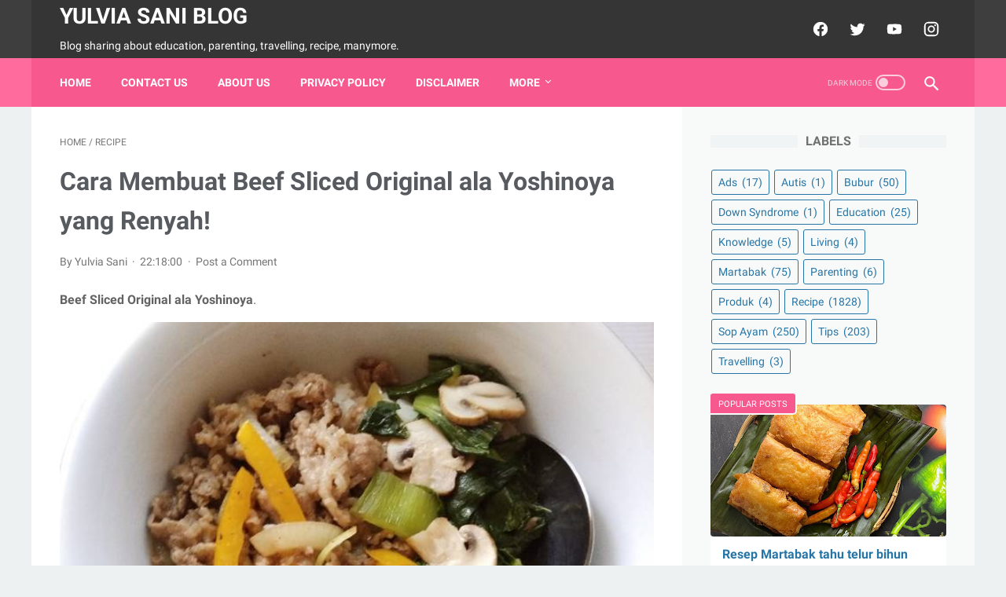

--- FILE ---
content_type: text/html; charset=utf-8
request_url: https://www.google.com/recaptcha/api2/aframe
body_size: 267
content:
<!DOCTYPE HTML><html><head><meta http-equiv="content-type" content="text/html; charset=UTF-8"></head><body><script nonce="PMva4nyf30sNBXjYaoCB8Q">/** Anti-fraud and anti-abuse applications only. See google.com/recaptcha */ try{var clients={'sodar':'https://pagead2.googlesyndication.com/pagead/sodar?'};window.addEventListener("message",function(a){try{if(a.source===window.parent){var b=JSON.parse(a.data);var c=clients[b['id']];if(c){var d=document.createElement('img');d.src=c+b['params']+'&rc='+(localStorage.getItem("rc::a")?sessionStorage.getItem("rc::b"):"");window.document.body.appendChild(d);sessionStorage.setItem("rc::e",parseInt(sessionStorage.getItem("rc::e")||0)+1);localStorage.setItem("rc::h",'1769030639936');}}}catch(b){}});window.parent.postMessage("_grecaptcha_ready", "*");}catch(b){}</script></body></html>

--- FILE ---
content_type: text/javascript; charset=UTF-8
request_url: https://www.yulviasani.com/feeds/posts/default/-/Recipe?alt=json-in-script&orderby=updated&start-index=1171&max-results=5&callback=msRelatedPosts
body_size: 3841
content:
// API callback
msRelatedPosts({"version":"1.0","encoding":"UTF-8","feed":{"xmlns":"http://www.w3.org/2005/Atom","xmlns$openSearch":"http://a9.com/-/spec/opensearchrss/1.0/","xmlns$blogger":"http://schemas.google.com/blogger/2008","xmlns$georss":"http://www.georss.org/georss","xmlns$gd":"http://schemas.google.com/g/2005","xmlns$thr":"http://purl.org/syndication/thread/1.0","id":{"$t":"tag:blogger.com,1999:blog-5306194011034585406"},"updated":{"$t":"2024-12-18T19:29:08.986-08:00"},"category":[{"term":"Recipe"},{"term":"Sop Ayam"},{"term":"Tips"},{"term":"Martabak"},{"term":"Bubur"},{"term":"Education"},{"term":"Ads"},{"term":"Parenting"},{"term":"Knowledge"},{"term":"Living"},{"term":"Produk"},{"term":"Travelling"},{"term":"Autis"},{"term":"Down Syndrome"}],"title":{"type":"text","$t":"Yulvia Sani Blog"},"subtitle":{"type":"html","$t":"Blog sharing about education, parenting, travelling, recipe, manymore."},"link":[{"rel":"http://schemas.google.com/g/2005#feed","type":"application/atom+xml","href":"https:\/\/www.yulviasani.com\/feeds\/posts\/default"},{"rel":"self","type":"application/atom+xml","href":"https:\/\/www.blogger.com\/feeds\/5306194011034585406\/posts\/default\/-\/Recipe?alt=json-in-script\u0026start-index=1171\u0026max-results=5\u0026orderby=updated"},{"rel":"alternate","type":"text/html","href":"https:\/\/www.yulviasani.com\/search\/label\/Recipe"},{"rel":"hub","href":"http://pubsubhubbub.appspot.com/"},{"rel":"previous","type":"application/atom+xml","href":"https:\/\/www.blogger.com\/feeds\/5306194011034585406\/posts\/default\/-\/Recipe\/-\/Recipe?alt=json-in-script\u0026start-index=1166\u0026max-results=5\u0026orderby=updated"},{"rel":"next","type":"application/atom+xml","href":"https:\/\/www.blogger.com\/feeds\/5306194011034585406\/posts\/default\/-\/Recipe\/-\/Recipe?alt=json-in-script\u0026start-index=1176\u0026max-results=5\u0026orderby=updated"}],"author":[{"name":{"$t":"Yulvia Sani"},"uri":{"$t":"http:\/\/www.blogger.com\/profile\/14322755580848050490"},"email":{"$t":"noreply@blogger.com"},"gd$image":{"rel":"http://schemas.google.com/g/2005#thumbnail","width":"16","height":"16","src":"https:\/\/img1.blogblog.com\/img\/b16-rounded.gif"}}],"generator":{"version":"7.00","uri":"http://www.blogger.com","$t":"Blogger"},"openSearch$totalResults":{"$t":"1828"},"openSearch$startIndex":{"$t":"1171"},"openSearch$itemsPerPage":{"$t":"5"},"entry":[{"id":{"$t":"tag:blogger.com,1999:blog-5306194011034585406.post-3444559115433289725"},"published":{"$t":"2021-02-19T08:46:00.000-08:00"},"updated":{"$t":"2021-02-19T08:46:03.282-08:00"},"category":[{"scheme":"http://www.blogger.com/atom/ns#","term":"Recipe"}],"title":{"type":"text","$t":"Resep: Nasi goreng jawa ndeso Legit dan Nikmat!"},"content":{"type":"html","$t":" \u003Cp\u003E \t\u003Cstrong\u003ENasi goreng jawa ndeso\u003C\/strong\u003E.  \t \u003C\/p\u003E \u003Cp\u003E \t \t\u003Cimg src=\"https:\/\/img-global.cpcdn.com\/recipes\/e02c070ff893ed55\/751x532cq70\/nasi-goreng-jawa-ndeso-foto-resep-utama.jpg\" alt=\"Nasi goreng jawa ndeso\" style=\"width: 100%;\"\u003E \t \t \tKawan-kawan dapat menghidangkan \u003Cstrong\u003ENasi goreng jawa ndeso\u003C\/strong\u003E hanya dengan menggunakan \u003Cstrong\u003E10\u003C\/strong\u003E bahan dan \u003Cstrong\u003E4\u003C\/strong\u003E langkah saja. Berikut ini bahan dan cara untuk membuatnya, bikin Nasi goreng jawa ndeso yuk! \u003C\/p\u003E \u003C\/p\u003E  \u003Ch3\u003EBahan-bahan Nasi goreng jawa ndeso\u003C\/h3\u003E  \u003Col\u003E \t \t\t\u003Cli\u003EDiperlukan 1 piring Nasi pera. \u003C\/li\u003E \t \t\t\u003Cli\u003EGunakan 2 butir telur ayam. \u003C\/li\u003E \t \t\t\u003Cli\u003EDiperlukan 5 siung Bawang putih. \u003C\/li\u003E \t \t\t\u003Cli\u003EDiperlukan 3 siung Bawang merah. \u003C\/li\u003E \t \t\t\u003Cli\u003ESiapkan 3 buah Cabai kriting. \u003C\/li\u003E \t \t\t\u003Cli\u003ESediakan 2 buah Cabai merah. \u003C\/li\u003E \t \t\t\u003Cli\u003ESediakan  Garam. \u003C\/li\u003E \t \t\t\u003Cli\u003EGunakan  Gula. \u003C\/li\u003E \t \t\t\u003Cli\u003EDiperlukan 2 butir miri. \u003C\/li\u003E \t \t\t\u003Cli\u003ESiapkan  Mentega \/ minyak. \u003C\/li\u003E \t \u003C\/ol\u003E \u003Cp\u003E \t \u003C\/p\u003E   \u003Ch3\u003ECara membuat Nasi goreng jawa ndeso\u003C\/h3\u003E  \u003Col\u003E \t \t\t\u003Cli\u003E \t\t\tHalus kan bumbu bawang putih, bawang merah, cabai kriting,cabai merah dan miri. \t\t\t \t\t\t \t\t\u003C\/li\u003E \t \t\t\u003Cli\u003E \t\t\tSetelah halus panaskan penggorengan beri sedikit minyak\/ margarin.. Masukan 1 buah telur orak arik. \t\t\t \t\t\t \t\t\u003C\/li\u003E \t \t\t\u003Cli\u003E \t\t\tMasukan bumbu tumis hingga harum lalu masukan nasik dan aduk\u0026#34; masukan gula dan garam. \t\t\t \t\t\t \t\t\u003C\/li\u003E \t \t\t\u003Cli\u003E \t\t\tMasak hingga matang  Setelah matang pindah k piring dan goreng 1 telur ceplok dan siap di sajikan. \t\t\t \t\t\t \t\t\u003C\/li\u003E \t \u003C\/ol\u003E  \u003Cp\u003E \t \u003C\/p\u003E"},"link":[{"rel":"replies","type":"application/atom+xml","href":"https:\/\/www.yulviasani.com\/feeds\/3444559115433289725\/comments\/default","title":"Post Comments"},{"rel":"replies","type":"text/html","href":"https:\/\/www.yulviasani.com\/2021\/02\/resep-nasi-goreng-jawa-ndeso-legit-dan.html#comment-form","title":"0 Comments"},{"rel":"edit","type":"application/atom+xml","href":"https:\/\/www.blogger.com\/feeds\/5306194011034585406\/posts\/default\/3444559115433289725"},{"rel":"self","type":"application/atom+xml","href":"https:\/\/www.blogger.com\/feeds\/5306194011034585406\/posts\/default\/3444559115433289725"},{"rel":"alternate","type":"text/html","href":"https:\/\/www.yulviasani.com\/2021\/02\/resep-nasi-goreng-jawa-ndeso-legit-dan.html","title":"Resep: Nasi goreng jawa ndeso Legit dan Nikmat!"}],"author":[{"name":{"$t":"Yulvia Sani"},"uri":{"$t":"http:\/\/www.blogger.com\/profile\/14322755580848050490"},"email":{"$t":"noreply@blogger.com"},"gd$image":{"rel":"http://schemas.google.com/g/2005#thumbnail","width":"16","height":"16","src":"https:\/\/img1.blogblog.com\/img\/b16-rounded.gif"}}],"thr$total":{"$t":"0"}},{"id":{"$t":"tag:blogger.com,1999:blog-5306194011034585406.post-3858937085961979533"},"published":{"$t":"2021-02-19T08:38:00.000-08:00"},"updated":{"$t":"2021-02-19T08:38:00.239-08:00"},"category":[{"scheme":"http://www.blogger.com/atom/ns#","term":"Recipe"}],"title":{"type":"text","$t":"Cara Memasak Nasi goreng hijau ati ampela yang Enak!"},"content":{"type":"html","$t":" \u003Cp\u003E \t\u003Cstrong\u003ENasi goreng hijau ati ampela\u003C\/strong\u003E.  \t \u003C\/p\u003E \u003Cp\u003E \t \t\u003Cimg src=\"https:\/\/img-global.cpcdn.com\/recipes\/2c976672e95b160e\/751x532cq70\/nasi-goreng-hijau-ati-ampela-foto-resep-utama.jpg\" alt=\"Nasi goreng hijau ati ampela\" style=\"width: 100%;\"\u003E \t \t \tCara membuatnya pun tidak sulit, teman-teman dapat memasak \u003Cstrong\u003ENasi goreng hijau ati ampela\u003C\/strong\u003E hanya dengan menggunakan \u003Cstrong\u003E23\u003C\/strong\u003E bahan dan \u003Cstrong\u003E6\u003C\/strong\u003E langkah saja. Berikut ini bahan dan cara untuk membuatnya, bikin Nasi goreng hijau ati ampela yuk! \u003C\/p\u003E \u003C\/p\u003E  \u003Ch3\u003EBahan Nasi goreng hijau ati ampela\u003C\/h3\u003E  \u003Col\u003E \t \t\t\u003Cli\u003ESiapkan  nasi. \u003C\/li\u003E \t \t\t\u003Cli\u003ESiapkan  telur. \u003C\/li\u003E \t \t\t\u003Cli\u003ESediakan  ati ampela (yg sudah diungkep \u0026amp; digoreng sbntr), potong kecil2. \u003C\/li\u003E \t \t\t\u003Cli\u003EDiperlukan  Bumbu halus :. \u003C\/li\u003E \t \t\t\u003Cli\u003ESiapkan  bawang merah. \u003C\/li\u003E \t \t\t\u003Cli\u003ESiapkan  bawang putih. \u003C\/li\u003E \t \t\t\u003Cli\u003ESiapkan  kemiri. \u003C\/li\u003E \t \t\t\u003Cli\u003EDiperlukan  terasi abc. \u003C\/li\u003E \t \t\t\u003Cli\u003EGunakan  cabe ijo besar. \u003C\/li\u003E \t \t\t\u003Cli\u003ESiapkan  buat tomat ijo. \u003C\/li\u003E \t \t\t\u003Cli\u003ESiapkan  Minyak. \u003C\/li\u003E \t \t\t\u003Cli\u003EDiperlukan  Bumbu rajang:. \u003C\/li\u003E \t \t\t\u003Cli\u003ESiapkan  cabe ijo besar, cincang. \u003C\/li\u003E \t \t\t\u003Cli\u003EGunakan  Cabe rawit hijau secukupnya (sesuka pedesnya aja), cincang. \u003C\/li\u003E \t \t\t\u003Cli\u003EGunakan  daun bawang iris. \u003C\/li\u003E \t \t\t\u003Cli\u003ESiapkan  saus tiram. \u003C\/li\u003E \t \t\t\u003Cli\u003EDiperlukan  stgh sdm gula pasir. \u003C\/li\u003E \t \t\t\u003Cli\u003ESiapkan  merica bubuk. \u003C\/li\u003E \t \t\t\u003Cli\u003EDiperlukan  penyedap rasa ayam. \u003C\/li\u003E \t \t\t\u003Cli\u003EDibutuhkan  garam. \u003C\/li\u003E \t \t\t\u003Cli\u003ESediakan  Pelengkap:. \u003C\/li\u003E \t \t\t\u003Cli\u003ESiapkan  cabe ijo besar, iris. \u003C\/li\u003E \t \t\t\u003Cli\u003ESediakan  Bawang merah goreng untuk taburan (optional). \u003C\/li\u003E \t \u003C\/ol\u003E \u003Cp\u003E \t \u003C\/p\u003E   \u003Ch3\u003ELangkah-langkah membuat Nasi goreng hijau ati ampela\u003C\/h3\u003E  \u003Col\u003E \t \t\t\u003Cli\u003E \t\t\tBiar memudahkan, berikut bahan-bahannya:. \t\t\t \t\t\t \t\t\u003C\/li\u003E \t \t\t\u003Cli\u003E \t\t\tBlender bumbu halus. Tumis sampe minyaknya keluar lalu sisihkan ke pinggir kemudian masukkan telur dan aduk2. Tambahkan cabe rawit ijo dan cabe ijo besar yg dicincang, masak lagi sampe wangi.. \t\t\t \t\t\t \t\t\u003C\/li\u003E \t \t\t\u003Cli\u003E \t\t\tMasukkan daun bawang dan ati ampela, aduk rata.. \t\t\t \t\t\t \t\t\u003C\/li\u003E \t \t\t\u003Cli\u003E \t\t\tMasukkan nasi lalu bumbui dengan saus tiram, gula, garam, merica bubuk, penyedap rasa ayam dan aduk hingga rata. (Selama proses ini masaknya pake api sedang aja ya). \t\t\t \t\t\t \t\t\u003C\/li\u003E \t \t\t\u003Cli\u003E \t\t\tMasukkan irisan cabe ijo besar, aduk2 nah disini masak dengan api yg besar ya. Sampe berasap2 juga gpp justru itu biar nasinya kena panas wajan semua jadinya wangi. (jgn terlalu lama karna nasinya bisa kekeringan). Tes rasa klo kurang gurih bisa tambahin penyedap rasa ya.. \t\t\t \t\t\t \t\t\u003C\/li\u003E \t \t\t\u003Cli\u003E \t\t\tSajikan nasi goreng hijau ati ampela selagi hangat. Bisa juga pake sosis dan sawi kaya gini 👇🏻Selamat coba😊. \t\t\t \t\t\t \t\t\u003C\/li\u003E \t \u003C\/ol\u003E  \u003Cp\u003E \t \u003C\/p\u003E"},"link":[{"rel":"replies","type":"application/atom+xml","href":"https:\/\/www.yulviasani.com\/feeds\/3858937085961979533\/comments\/default","title":"Post Comments"},{"rel":"replies","type":"text/html","href":"https:\/\/www.yulviasani.com\/2021\/02\/cara-memasak-nasi-goreng-hijau-ati.html#comment-form","title":"0 Comments"},{"rel":"edit","type":"application/atom+xml","href":"https:\/\/www.blogger.com\/feeds\/5306194011034585406\/posts\/default\/3858937085961979533"},{"rel":"self","type":"application/atom+xml","href":"https:\/\/www.blogger.com\/feeds\/5306194011034585406\/posts\/default\/3858937085961979533"},{"rel":"alternate","type":"text/html","href":"https:\/\/www.yulviasani.com\/2021\/02\/cara-memasak-nasi-goreng-hijau-ati.html","title":"Cara Memasak Nasi goreng hijau ati ampela yang Enak!"}],"author":[{"name":{"$t":"Yulvia Sani"},"uri":{"$t":"http:\/\/www.blogger.com\/profile\/14322755580848050490"},"email":{"$t":"noreply@blogger.com"},"gd$image":{"rel":"http://schemas.google.com/g/2005#thumbnail","width":"16","height":"16","src":"https:\/\/img1.blogblog.com\/img\/b16-rounded.gif"}}],"thr$total":{"$t":"0"}},{"id":{"$t":"tag:blogger.com,1999:blog-5306194011034585406.post-2567944831922029201"},"published":{"$t":"2021-02-19T08:32:00.000-08:00"},"updated":{"$t":"2021-02-19T08:32:00.944-08:00"},"category":[{"scheme":"http://www.blogger.com/atom/ns#","term":"Recipe"}],"title":{"type":"text","$t":"Cara Memasak Nasi Goreng Telur Pedas yang Gurih!"},"content":{"type":"html","$t":" \u003Cp\u003E \t\u003Cstrong\u003ENasi Goreng Telur Pedas\u003C\/strong\u003E.  \t \u003C\/p\u003E \u003Cp\u003E \t \t\u003Cimg src=\"https:\/\/img-global.cpcdn.com\/recipes\/60c8f3fe27187760\/751x532cq70\/nasi-goreng-telur-pedas-foto-resep-utama.jpg\" alt=\"Nasi Goreng Telur Pedas\" style=\"width: 100%;\"\u003E \t \t \tCara membuatnya pun cukup mudah, sobat dapat menghidangkan \u003Cstrong\u003ENasi Goreng Telur Pedas\u003C\/strong\u003E hanya dengan menggunakan \u003Cstrong\u003E17\u003C\/strong\u003E bahan dan \u003Cstrong\u003E7\u003C\/strong\u003E langkah saja. Berikut ini bahan dan cara untuk membuatnya, yuk kita coba resep Nasi Goreng Telur Pedas! \u003C\/p\u003E \u003C\/p\u003E  \u003Ch3\u003EBahan-bahan Nasi Goreng Telur Pedas\u003C\/h3\u003E  \u003Col\u003E \t \t\t\u003Cli\u003EGunakan 400 gr nasi putih dingin. \u003C\/li\u003E \t \t\t\u003Cli\u003ESiapkan 2 buah telur kocok lepas. \u003C\/li\u003E \t \t\t\u003Cli\u003EGunakan 4 buah sosis, iris tipis. \u003C\/li\u003E \t \t\t\u003Cli\u003EDibutuhkan 3 batang daun bawang. \u003C\/li\u003E \t \t\t\u003Cli\u003EDibutuhkan 25 butir cabe rawit iris. \u003C\/li\u003E \t \t\t\u003Cli\u003EGunakan 1 sdm kecap asin. \u003C\/li\u003E \t \t\t\u003Cli\u003EDibutuhkan 1 sdm saus tiram. \u003C\/li\u003E \t \t\t\u003Cli\u003EGunakan 2 sdm margarine untuk menumis. \u003C\/li\u003E \t \t\t\u003Cli\u003EDiperlukan sesuai selera Garam, lada bubuk dan kaldu jamur. \u003C\/li\u003E \t \t\t\u003Cli\u003EDibutuhkan  Bumbu halus:. \u003C\/li\u003E \t \t\t\u003Cli\u003ESiapkan 2 sdm bumbu dasar merah           (lihat resep). \u003C\/li\u003E \t \t\t\u003Cli\u003EDiperlukan  Bahan telur dadar gulung. \u003C\/li\u003E \t \t\t\u003Cli\u003EGunakan 2 butir telur ayam. \u003C\/li\u003E \t \t\t\u003Cli\u003EDiperlukan Sejumput garam. \u003C\/li\u003E \t \t\t\u003Cli\u003EDiperlukan  Pelengkap:. \u003C\/li\u003E \t \t\t\u003Cli\u003ESediakan gulung Telur dadar. \u003C\/li\u003E \t \t\t\u003Cli\u003EDiperlukan  Bakso sapi pedas           (lihat resep). \u003C\/li\u003E \t \u003C\/ol\u003E \u003Cp\u003E \t \u003C\/p\u003E   \u003Ch3\u003ELangkah-langkah memasak Nasi Goreng Telur Pedas\u003C\/h3\u003E  \u003Col\u003E \t \t\t\u003Cli\u003E \t\t\tSiapkan semua bahan. \t\t\t \t\t\t \t\t\u003C\/li\u003E \t \t\t\u003Cli\u003E \t\t\tMembuat telur dadar gulung. Pecahkan telur dan masukan ke dalam wadah. Beri sejumput garam. Kocok lepas.. \t\t\t \t\t\t \t\t\u003C\/li\u003E \t \t\t\u003Cli\u003E \t\t\tPanaskan pan anti lengket. Dadar telur diatasnya hingga kering. Angkat dan gulung telur. Potong-potong telur ketika akan di sajikan.. \t\t\t \t\t\t \t\t\u003C\/li\u003E \t \t\t\u003Cli\u003E \t\t\tMembuat nasgor : Tumis bumbu halus dan irisan cabe rawit hingga harum. Sisihkan ke samping wajan. Masukan telur yang sudah di kocok lepas, orak-arik sampai agak kering. Satukan dengan bumbu halus.. \t\t\t \t\t\t \t\t\u003C\/li\u003E \t \t\t\u003Cli\u003E \t\t\tTambahkan sosis, aduk hingga sosis matang. Masukan nasi, aduk hingga tercampur rata, beri kecap asin dan saus tiram. Aduk balik, beri garam, kaldu.jamur dan lada, koreksi rasanya. Taburkan irisan daun bawang. Aduk sebentar. Angkat.. \t\t\t \t\t\t \t\t\u003C\/li\u003E \t \t\t\u003Cli\u003E \t\t\tNasi Goreng Telur Pedas siap di hidangkan.. \t\t\t \t\t\t \t\t\u003C\/li\u003E \t \t\t\u003Cli\u003E \t\t\tSelamat mencoba, happy cooking 🤗😘. \t\t\t \t\t\t \t\t\u003C\/li\u003E \t \u003C\/ol\u003E  \u003Cp\u003E \t \u003C\/p\u003E"},"link":[{"rel":"replies","type":"application/atom+xml","href":"https:\/\/www.yulviasani.com\/feeds\/2567944831922029201\/comments\/default","title":"Post Comments"},{"rel":"replies","type":"text/html","href":"https:\/\/www.yulviasani.com\/2021\/02\/cara-memasak-nasi-goreng-telur-pedas.html#comment-form","title":"0 Comments"},{"rel":"edit","type":"application/atom+xml","href":"https:\/\/www.blogger.com\/feeds\/5306194011034585406\/posts\/default\/2567944831922029201"},{"rel":"self","type":"application/atom+xml","href":"https:\/\/www.blogger.com\/feeds\/5306194011034585406\/posts\/default\/2567944831922029201"},{"rel":"alternate","type":"text/html","href":"https:\/\/www.yulviasani.com\/2021\/02\/cara-memasak-nasi-goreng-telur-pedas.html","title":"Cara Memasak Nasi Goreng Telur Pedas yang Gurih!"}],"author":[{"name":{"$t":"Yulvia Sani"},"uri":{"$t":"http:\/\/www.blogger.com\/profile\/14322755580848050490"},"email":{"$t":"noreply@blogger.com"},"gd$image":{"rel":"http://schemas.google.com/g/2005#thumbnail","width":"16","height":"16","src":"https:\/\/img1.blogblog.com\/img\/b16-rounded.gif"}}],"thr$total":{"$t":"0"}},{"id":{"$t":"tag:blogger.com,1999:blog-5306194011034585406.post-8921807465439281400"},"published":{"$t":"2021-02-19T08:12:00.000-08:00"},"updated":{"$t":"2021-02-19T08:12:00.780-08:00"},"category":[{"scheme":"http://www.blogger.com/atom/ns#","term":"Recipe"}],"title":{"type":"text","$t":"Cara Memasak Nasi Goreng Lombok Ijo (Cabai Hijau) Simpel Legit dan\nNikmat!"},"content":{"type":"html","$t":" \u003Cp\u003E \t\u003Cstrong\u003ENasi Goreng Lombok Ijo (Cabai Hijau) Simpel\u003C\/strong\u003E.  \t \u003C\/p\u003E \u003Cp\u003E \t \t\u003Cimg src=\"https:\/\/img-global.cpcdn.com\/recipes\/3dbdb248c5f3314a\/751x532cq70\/nasi-goreng-lombok-ijo-cabai-hijau-simpel-foto-resep-utama.jpg\" alt=\"Nasi Goreng Lombok Ijo (Cabai Hijau) Simpel\" style=\"width: 100%;\"\u003E \t \t \tCara membuatnya pun cukup mudah, teman-teman dapat menghidangkan \u003Cstrong\u003ENasi Goreng Lombok Ijo (Cabai Hijau) Simpel\u003C\/strong\u003E hanya dengan menggunakan \u003Cstrong\u003E9\u003C\/strong\u003E bahan dan \u003Cstrong\u003E5\u003C\/strong\u003E langkah saja. Berikut ini bahan dan cara untuk membuatnya, yuk kita coba resep Nasi Goreng Lombok Ijo (Cabai Hijau) Simpel! \u003C\/p\u003E \u003C\/p\u003E  \u003Ch3\u003EBahan Nasi Goreng Lombok Ijo (Cabai Hijau) Simpel\u003C\/h3\u003E  \u003Col\u003E \t \t\t\u003Cli\u003ESiapkan  nasi. \u003C\/li\u003E \t \t\t\u003Cli\u003EDibutuhkan  telur. \u003C\/li\u003E \t \t\t\u003Cli\u003ESediakan  daun bawang (iris). \u003C\/li\u003E \t \t\t\u003Cli\u003EDiperlukan  Garam dan kaldu bubuk. \u003C\/li\u003E \t \t\t\u003Cli\u003ESediakan  Bumbu halus:. \u003C\/li\u003E \t \t\t\u003Cli\u003ESiapkan  bawang merah. \u003C\/li\u003E \t \t\t\u003Cli\u003EDiperlukan  bawang putih. \u003C\/li\u003E \t \t\t\u003Cli\u003EDiperlukan  cabai hijau. \u003C\/li\u003E \t \t\t\u003Cli\u003EGunakan  cabai rawit (menurut selera). \u003C\/li\u003E \t \u003C\/ol\u003E \u003Cp\u003E \t \u003C\/p\u003E   \u003Ch3\u003ELangkah-langkah membuat Nasi Goreng Lombok Ijo (Cabai Hijau) Simpel\u003C\/h3\u003E  \u003Col\u003E \t \t\t\u003Cli\u003E \t\t\tSiapkan bahan-bahan. Awali memasak dengan membaca basmalah, sholawat dan berdoa.. \t\t\t \t\t\t \t\t\u003C\/li\u003E \t \t\t\u003Cli\u003E \t\t\tCampur nasi dengan telur. Aduk rata.. \t\t\t \t\t\t \t\t\u003C\/li\u003E \t \t\t\u003Cli\u003E \t\t\tTumis bumbu sampai matang dan harum. Masukkan daun bawang, gula dan kaldu bubuk. Aduk rata.. \t\t\t \t\t\t \t\t\u003C\/li\u003E \t \t\t\u003Cli\u003E \t\t\tMasukkan nasi, aduk dengan cepat memakai api besar. Sampai telur pada nasi menjadi kering. Tes rasa. Matikan api.. \t\t\t \t\t\t \t\t\u003C\/li\u003E \t \t\t\u003Cli\u003E \t\t\tHidangkan dengan senyum, cinta dan doa. 🖤. \t\t\t \t\t\t \t\t\u003C\/li\u003E \t \u003C\/ol\u003E  \u003Cp\u003E \t \u003C\/p\u003E"},"link":[{"rel":"replies","type":"application/atom+xml","href":"https:\/\/www.yulviasani.com\/feeds\/8921807465439281400\/comments\/default","title":"Post Comments"},{"rel":"replies","type":"text/html","href":"https:\/\/www.yulviasani.com\/2021\/02\/cara-memasak-nasi-goreng-lombok-ijo.html#comment-form","title":"0 Comments"},{"rel":"edit","type":"application/atom+xml","href":"https:\/\/www.blogger.com\/feeds\/5306194011034585406\/posts\/default\/8921807465439281400"},{"rel":"self","type":"application/atom+xml","href":"https:\/\/www.blogger.com\/feeds\/5306194011034585406\/posts\/default\/8921807465439281400"},{"rel":"alternate","type":"text/html","href":"https:\/\/www.yulviasani.com\/2021\/02\/cara-memasak-nasi-goreng-lombok-ijo.html","title":"Cara Memasak Nasi Goreng Lombok Ijo (Cabai Hijau) Simpel Legit dan\nNikmat!"}],"author":[{"name":{"$t":"Yulvia Sani"},"uri":{"$t":"http:\/\/www.blogger.com\/profile\/14322755580848050490"},"email":{"$t":"noreply@blogger.com"},"gd$image":{"rel":"http://schemas.google.com/g/2005#thumbnail","width":"16","height":"16","src":"https:\/\/img1.blogblog.com\/img\/b16-rounded.gif"}}],"thr$total":{"$t":"0"}},{"id":{"$t":"tag:blogger.com,1999:blog-5306194011034585406.post-3898979055261446121"},"published":{"$t":"2021-02-19T08:11:00.000-08:00"},"updated":{"$t":"2021-02-19T08:11:00.466-08:00"},"category":[{"scheme":"http://www.blogger.com/atom/ns#","term":"Recipe"}],"title":{"type":"text","$t":"Cara Membuat Nasi Goreng Ebi yang Renyah!"},"content":{"type":"html","$t":" \u003Cp\u003E \t\u003Cstrong\u003ENasi Goreng Ebi\u003C\/strong\u003E.  \t \u003C\/p\u003E \u003Cp\u003E \t \t\u003Cimg src=\"https:\/\/img-global.cpcdn.com\/recipes\/c8117195519ce3e0\/751x532cq70\/nasi-goreng-ebi-foto-resep-utama.jpg\" alt=\"Nasi Goreng Ebi\" style=\"width: 100%;\"\u003E \t \t \tTeman-teman dapat memasak \u003Cstrong\u003ENasi Goreng Ebi\u003C\/strong\u003E hanya dengan menggunakan \u003Cstrong\u003E12\u003C\/strong\u003E bahan dan \u003Cstrong\u003E3\u003C\/strong\u003E langkah saja. Berikut ini bahan dan cara untuk membuatnya, yuk kita coba resep Nasi Goreng Ebi! \u003C\/p\u003E \u003C\/p\u003E  \u003Ch3\u003EBahan Nasi Goreng Ebi\u003C\/h3\u003E  \u003Col\u003E \t \t\t\u003Cli\u003ESediakan  nasi. \u003C\/li\u003E \t \t\t\u003Cli\u003EGunakan  bawang merah. \u003C\/li\u003E \t \t\t\u003Cli\u003EGunakan  bawang putih. \u003C\/li\u003E \t \t\t\u003Cli\u003ESiapkan  tomat (rajang halus). \u003C\/li\u003E \t \t\t\u003Cli\u003EGunakan  telur (kocok lepas). \u003C\/li\u003E \t \t\t\u003Cli\u003ESiapkan  ebi. \u003C\/li\u003E \t \t\t\u003Cli\u003ESediakan  gula. \u003C\/li\u003E \t \t\t\u003Cli\u003EDibutuhkan  garam. \u003C\/li\u003E \t \t\t\u003Cli\u003EDiperlukan  merica. \u003C\/li\u003E \t \t\t\u003Cli\u003ESediakan  kaldu jamur. \u003C\/li\u003E \t \t\t\u003Cli\u003EDiperlukan  mentega. \u003C\/li\u003E \t \t\t\u003Cli\u003EGunakan  cabe. \u003C\/li\u003E \t \u003C\/ol\u003E \u003Cp\u003E \t \u003C\/p\u003E   \u003Ch3\u003ELangkah-langkah membuat Nasi Goreng Ebi\u003C\/h3\u003E  \u003Col\u003E \t \t\t\u003Cli\u003E \t\t\tSiapkan semua bahan. Nasi dibiarkan dingin dulu agar tidak lembek.. \t\t\t \t\t\t \t\t\u003C\/li\u003E \t \t\t\u003Cli\u003E \t\t\tSiapkan penggorengan, beri mentega... Tunggu meleleh lalu masukkan bawang merah dan putih yg sudah dirajang. Tunggu aroma keluar. Setelah itu masukkan telur... Orak arik sbntr.. \t\t\t \t\t\t \t\t\u003C\/li\u003E \t \t\t\u003Cli\u003E \t\t\tMasukkan nasi, aduk hingga merata, campur bahan yg tersisa.. lalu koreksi rasa. \t\t\t \t\t\t \t\t\u003C\/li\u003E \t \u003C\/ol\u003E  \u003Cp\u003E \t \u003C\/p\u003E"},"link":[{"rel":"replies","type":"application/atom+xml","href":"https:\/\/www.yulviasani.com\/feeds\/3898979055261446121\/comments\/default","title":"Post Comments"},{"rel":"replies","type":"text/html","href":"https:\/\/www.yulviasani.com\/2021\/02\/cara-membuat-nasi-goreng-ebi-yang-renyah.html#comment-form","title":"0 Comments"},{"rel":"edit","type":"application/atom+xml","href":"https:\/\/www.blogger.com\/feeds\/5306194011034585406\/posts\/default\/3898979055261446121"},{"rel":"self","type":"application/atom+xml","href":"https:\/\/www.blogger.com\/feeds\/5306194011034585406\/posts\/default\/3898979055261446121"},{"rel":"alternate","type":"text/html","href":"https:\/\/www.yulviasani.com\/2021\/02\/cara-membuat-nasi-goreng-ebi-yang-renyah.html","title":"Cara Membuat Nasi Goreng Ebi yang Renyah!"}],"author":[{"name":{"$t":"Yulvia Sani"},"uri":{"$t":"http:\/\/www.blogger.com\/profile\/14322755580848050490"},"email":{"$t":"noreply@blogger.com"},"gd$image":{"rel":"http://schemas.google.com/g/2005#thumbnail","width":"16","height":"16","src":"https:\/\/img1.blogblog.com\/img\/b16-rounded.gif"}}],"thr$total":{"$t":"0"}}]}});